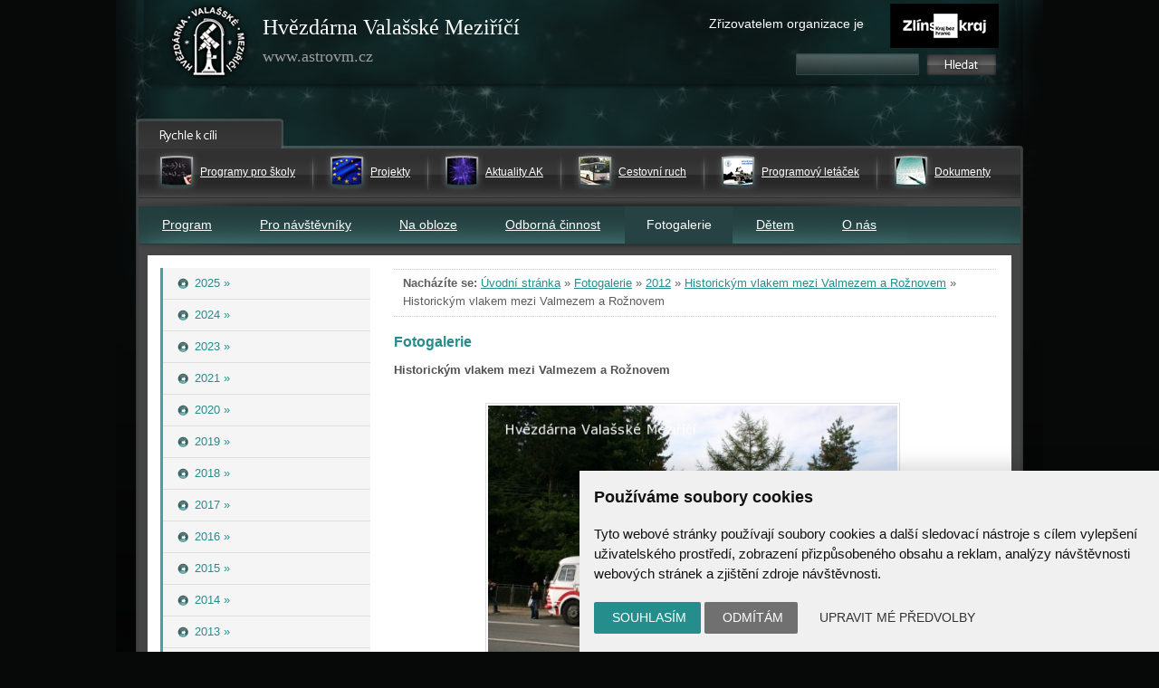

--- FILE ---
content_type: text/html; charset=UTF-8
request_url: https://www.astrovm.cz/cz/fotogalerie/2012/historickym-vlakem-mezi-valmezem-a-roznovem/1732.html
body_size: 22529
content:
<!DOCTYPE html PUBLIC "-//W3C//DTD XHTML 1.0 Strict//EN" "http://www.w3.org/TR/xhtml1/DTD/xhtml1-strict.dtd">
<html xmlns:og="http://opengraphprotocol.org/schema/" xmlns:fb="http://www.facebook.com/2008/fbml">
<head>
    <meta http-equiv="Content-Type" content="text/html; charset=utf-8" />
    <meta name="robots" content="ALL,FOLLOW" />
    <meta name="keywords" content="Hvězdárna Valašské Meziříčí, astronomie" />
    <meta name="description" content="Hvězdárna Valašské Meziříčí - astronomická pozorování pro veřejnost, vzdělávací programy pro všechny stupně škol" />
    <meta name="google-site-verification" content="Tzu688re-yD6NfFDNqUwTm8DEkMtXhSqH2LZeVpjkO4" />
    <meta name="viewport" content="width=device-width, initial-scale=1" />

    <meta property="fb:admins" content="156648521013029" />
		<meta name="fb_app_id" content="133224690036944" />
		<meta property="og:title" content="Historickým vlakem mezi Valmezem a Rožnovem" />
		<meta property="og:type" content="article" />
		<meta property="og:site_name" content="Hvězdárna Valašské Meziříčí, astronomie" />
		<meta property="og:description" content="" /><meta property="og:image" content="https://www.astrovm.cz/galerie/stredni/img-9248-1349279538.jpg"/><style>
            html {display: block !important;}
        echo </style>

    <title>
        Historickým vlakem mezi Valmezem a Rožnovem  |  Historickým vlakem mezi Valmezem a Rožnovem  |  2012  |  Fotogalerie | Hvězdárna Valašské Meziříčí    </title>
    
		<link href="/style/jquery.lightbox-0.5.css" rel="stylesheet" media="screen" />
        <link href="/style/jquery.bxslider.min.css" rel="stylesheet" media="screen" />
		<link href="/style/astro.css?7" rel="stylesheet" media="screen" />
		<link href="/style/astro_tisk.css" rel="stylesheet" media="print" />
		<script type="text/javascript" src="/script/jquery.js"></script>
		<script type="text/javascript" src="/script/jquery.lightbox-0.5.js"></script>
        <script type="text/javascript" src="/script/jquery.cycle.all.min.js"></script>
        <script type="text/javascript" src="/script/jquery.bxslider.min.js"></script>

		<script type="text/javascript" src="/script/jquery-script.js?v=1"></script>
		<script type="text/javascript" src="/script/kalendar.js"></script>



<!-- Cookie Consent by https://www.CookieConsent.com -->
<script type="text/javascript" src="//www.cookieconsent.com/releases/4.0.0/cookie-consent.js" charset="UTF-8"></script>
<script type="text/javascript" charset="UTF-8">
document.addEventListener('DOMContentLoaded', function () {
cookieconsent.run({"notice_banner_type":"simple","consent_type":"express","palette":"light","language":"cs","page_load_consent_levels":["strictly-necessary"],"notice_banner_reject_button_hide":false,"preferences_center_close_button_hide":false,"website_name":"www.astrovm.cz","website_privacy_policy_url":""});


});


</script>


<!-- Google Tag Manager -->
<script>

var dataLayer = window.dataLayer || [];
function gtag(){
    dataLayer.push(arguments)
}

gtag('consent', 'default', {
    'ad_storage': 'denied',
    'analytics_storage': 'denied',
    'personalization_storage': 'denied',
    'functionality_storage': 'denied'
});

</script>

<!-- Google Tag Manager -->
<script>(function(w,d,s,l,i){w[l]=w[l]||[];w[l].push({'gtm.start':
new Date().getTime(),event:'gtm.js'});var f=d.getElementsByTagName(s)[0],
j=d.createElement(s),dl=l!='dataLayer'?'&l='+l:'';j.async=true;j.src=
'https://www.googletagmanager.com/gtm.js?id='+i+dl;f.parentNode.insertBefore(j,f);
})(window,document,'script','dataLayer','GTM-MTC8XPD');</script>
<!-- End Google Tag Manager -->


<!-- Unnamed script -->
<script type="text/plain" cookie-consent="functionality">


</script>
<!-- end of Unnamed script-->

<!-- Unnamed script -->
<script type="text/plain" cookie-consent="functionality">

    gtag('consent', 'update', {
        'functionality_storage': 'granted'
    });

</script>
<!-- end of Unnamed script-->

<!-- Unnamed script -->
<script type="text/plain" cookie-consent="tracking">

    gtag('consent', 'update', {
        'analytics_storage': 'granted'
    });


</script>
<!-- end of Unnamed script-->

<!-- Unnamed script -->
<script type="text/plain" cookie-consent="targeting">
    gtag('consent', 'update', {
        'ad_storage': 'granted'
    });

</script>
<!-- end of Unnamed script-->
</head>

<body>

    <!-- Google Tag Manager (noscript) -->
    <noscript><iframe src="https://www.googletagmanager.com/ns.html?id=GTM-MTC8XPD"
            height="0" width="0" style="display:none;visibility:hidden"></iframe></noscript>
    <!-- End Google Tag Manager (noscript) -->


    <div class="cela_plocha cela_plocha_vnitrni">    <div class="cely_web">
        <div class="zahlavi">
            <span class="home"></span>
            <a class="home" href="/" title="Úvodní stránka"></a>
            <div class="nadpis">Hvězdárna Valašské Meziříčí
                <br /><span style="font-size: 18px; color: #9D9D9D">www.astrovm.cz</span>
            </div>
            <a class="kraj" href="http://www.kr-zlinsky.cz/" title="Zlínský kraj">Zřizovatelem organizace je</a>
            <div class="hledej">
                <form name="h" method="get" action="/cz/hledat.html" style="padding: 0px; margin: 0px">

                    <div style="position: absolute; top: 8px; left: 10px; _left: 15px">
                        <input type="text" value="" name="hledat" size="15" maxlength="50" style="color: white; background-color: transparent; width: 132px; font-size: 12pt; border: solid 0px white;" />
                    </div>
                    <div style="position: absolute; width: 63px; height: 19px; left: 152px; top: 9px">
                        <input type="image" name="hledat" title="vyhledat" src="/images/tlacitko.gif" style="border: none;" />
                        &nbsp;&nbsp;&nbsp;
                    </div>
                </form>

            </div><!--konec hledej-->
        </div><!--konec zahlavi-->
        <div class="hlavicka2">
     	</div><div class="menu_rychla_navigace"><div class="mrn-in"><div class="menu-item"><div class="menu-item-ico">
					<img src="/images/doporucene/pro_skoly.gif" /></div><div class="menu-item-text"><a href="/cz/program/programy-pro-navstevniky-hvezdarny-valasske-mezirici/organizovane-skupiny/programy-pro-skoly.html">Programy pro školy</a></div></div><div class="menu-sep"></div><div class="menu-item"><div class="menu-item-ico">
					<img src="/images/doporucene/projekty.gif" /></div><div class="menu-item-text"><a href="/cz/program/projekty.html">Projekty</a></div></div><div class="menu-sep"></div><div class="menu-item"><div class="menu-item-ico">
					<img src="/images/doporucene/aktuality.gif" /></div><div class="menu-item-text"><a href="/cz/pro-navstevniky/aktuality-ak.html">Aktuality AK</a></div></div><div class="menu-sep"></div><div class="menu-item"><div class="menu-item-ico">
					<img src="/images/doporucene/cestovni_ruch.gif" /></div><div class="menu-item-text"><a href="/cz/pro-navstevniky/cestovni-ruch.html">Cestovní ruch</a></div></div><div class="menu-sep"></div><div class="menu-item"><div class="menu-item-ico">
					<img src="/images/doporucene/prg_letacek.gif" /></div><div class="menu-item-text"><a href="/cz/program/programovy-letacek.html">Programový letáček</a></div></div><div class="menu-sep"></div><div class="menu-item"><div class="menu-item-ico">
					<img src="/images/doporucene/dokumenty.gif" /></div><div class="menu-item-text"><a href="/cz/pro-navstevniky/dokumenty.html">Dokumenty</a></div></div></div></div><div class="menu_horni"><a class="mobile-menu" href="/" title=""></a><ul><li class="horni"><a title="Program" href="/cz/program.html">Program</a></li><li class="horni"><a title="Pro návštěvníky" href="/cz/pro-navstevniky.html">Pro návštěvníky</a></li><li class="horni"><a title="Na obloze" href="/cz/na-obloze.html">Na obloze</a></li><li class="horni"><a title="Odborná činnost" href="/cz/odborna-cinnost.html">Odborná činnost</a></li><li class="horni" style="padding: 0px 23px 0px 24px; background-color: #274242">Fotogalerie</li><li class="horni"><a title="Dětem" href="/cz/detem.html">Dětem</a></li><li class="horni"><a title="O nás" href="/cz/o-nas.html">O nás</a></li></ul></div><div class="sloupce_2">            <div class="dohromady">
                <div class="sloupec_levy2">
                    <div class="menu">
                        <ul id="menu"><li class="uroven_2"><a href="/cz/fotogalerie/2025.html"><span>2025&nbsp;&raquo;</span></a></li><li class="uroven_2"><a href="/cz/fotogalerie/2024.html"><span>2024&nbsp;&raquo;</span></a></li><li class="uroven_2"><a href="/cz/fotogalerie/2023.html"><span>2023&nbsp;&raquo;</span></a></li><li class="uroven_2"><a href="/cz/fotogalerie/2021.html"><span>2021&nbsp;&raquo;</span></a></li><li class="uroven_2"><a href="/cz/fotogalerie/2020.html"><span>2020&nbsp;&raquo;</span></a></li><li class="uroven_2"><a href="/cz/fotogalerie/2019.html"><span>2019&nbsp;&raquo;</span></a></li><li class="uroven_2"><a href="/cz/fotogalerie/2018.html"><span>2018&nbsp;&raquo;</span></a></li><li class="uroven_2"><a href="/cz/fotogalerie/2017.html"><span>2017&nbsp;&raquo;</span></a></li><li class="uroven_2"><a href="/cz/fotogalerie/2016.html"><span>2016&nbsp;&raquo;</span></a></li><li class="uroven_2"><a href="/cz/fotogalerie/2015.html"><span>2015&nbsp;&raquo;</span></a></li><li class="uroven_2"><a href="/cz/fotogalerie/2014.html"><span>2014&nbsp;&raquo;</span></a></li><li class="uroven_2"><a href="/cz/fotogalerie/2013.html"><span>2013&nbsp;&raquo;</span></a></li><li class="uroven_2"><a href="/cz/fotogalerie/2012.html"><span>2012&nbsp;&raquo;</span></a></li><li class="uroven_3"><a href="/cz/fotogalerie/2012/meteory-na-konci-roku-2012.html"><span>Meteory na konci roku 2012</span></a></li><li class="uroven_3"><a href="/cz/fotogalerie/2012/seminar-slnko-svieti-pre-vsetkych.html"><span>Seminář 'Slnko svieti pre všetkých'</span></a></li><li class="uroven_3"><a href="/cz/fotogalerie/2012/astronomie-seniorum1.html"><span>Astronomie seniorům</span></a></li><li class="uroven_3_aktivni"><a href="/cz/fotogalerie/2012/historickym-vlakem-mezi-valmezem-a-roznovem.html"><span>Historickým vlakem mezi Valmezem a Rožnovem</span></a></li><li class="uroven_3"><a href="/cz/fotogalerie/2012/noc-vedcu-2012.html"><span>Noc vědců 2012</span></a></li><li class="uroven_3"><a href="/cz/fotogalerie/2012/perseidy-2012.html"><span>Perseidy 2012</span></a></li><li class="uroven_3"><a href="/cz/fotogalerie/2012/astronomie-seniorum.html"><span>Astronomie seniorům</span></a></li><li class="uroven_3"><a href="/cz/fotogalerie/2012/prechod-venuse-pres-slunecni-disk.html"><span>Přechod Venuše přes sluneční disk</span></a></li><li class="uroven_3"><a href="/cz/fotogalerie/2012/venuse-kveten-2012.html"><span>Venuše - květen 2012</span></a></li><li class="uroven_3"><a href="/cz/fotogalerie/2012/den-zeme.html"><span>Den Země</span></a></li><li class="uroven_3"><a href="/cz/fotogalerie/2012/spoluprace-hvezdarny-vyskov-a-hvezdarny-valasske-mezirici.html"><span>Spolupráce Hvězdárny Vyškov a Hvězdárny Valašské Meziříčí</span></a></li><li class="uroven_3"><a href="/cz/fotogalerie/2012/zaverecny-workshop-projektu-kosoap.html"><span>Závěrečný workshop projektu KOSOAP</span></a></li><li class="uroven_3"><a href="/cz/fotogalerie/2012/planety-v-unoru-a-breznu-2012.html"><span>Planety v únoru a březnu 2012</span></a></li><li class="uroven_3"><a href="/cz/fotogalerie/2012/astronomicka-sekce-muzejni-spolecnosti-ve-valasskem-mezirici-1944-1953.html"><span>Astronomická sekce Muzejní společnosti ve Valašském Meziříčí (1944-1953)</span></a></li><li class="uroven_3"><a href="/cz/fotogalerie/2012/dar-ing-jaromir-michal.html"><span>Dar - Ing. Jaromír Michal</span></a></li><li class="uroven_3"><a href="/cz/fotogalerie/2012/kosoap-workshop-videometeory.html"><span>KOSOAP - workshop videometeory</span></a></li><li class="uroven_3"><a href="/cz/fotogalerie/2012/meteozajimavosti-2012.html"><span>MeteoZajímavosti 2012</span></a></li><li class="uroven_2"><a href="/cz/fotogalerie/2011.html"><span>2011&nbsp;&raquo;</span></a></li><li class="uroven_2"><a href="/cz/fotogalerie/2010.html"><span>2010&nbsp;&raquo;</span></a></li><li class="uroven_2"><a href="/cz/fotogalerie/2009.html"><span>2009&nbsp;&raquo;</span></a></li><li class="uroven_2"><a href="/cz/fotogalerie/2008.html"><span>2008&nbsp;&raquo;</span></a></li></ul>                    </div>
                    <br /><div class="novinky2"><p style="text-align: center;"><a href="http://www.astrocesty.eu" class="imageLink"><img width="232" height="120" src="https://www.astrovm.cz/userfiles/image/projekty/editboxn-ac.png" title="Astronomické cestování" alt="" /></a></p>
<p style="text-align: center;"><a href="http://www.astrocesty.eu" class="imageLink"><br />
</a></p><div class="okno"><div class="nadpis"><a class="hpodkaz-b" href="/cz/o-nas/novinky.html" title="Zobrazit všechny novinky">Novinky z hvězdárny</a></div><div class="info"><div style="font-weight: bold;">12.12.2025</div><a href="/cz/o-nas/novinky/instalace-kameroveho-systemu-vyzkum-meteoru-spojujici-stredni-evropu-a-jizni-oblohu-v-chile.html">Instalace kamerového systému: Výzkum meteorů spojující střední Evropu a jižní oblohu v Chile</a><p>Po<span style="font-size: 10pt; line-height: 107%;"> měsících plánování a testování kamerové sítě přišla chvíle, kdy se teorie proměnila v realitu. </span><span style="font-size: 10pt; line-height: 107%;">V květnu 2025 dorazilo vybavení dvou observačních stanic na chilské observatoře La Silla a El Sauce a český tým čekala instalace. Jak probíhalo samotné sestavování přístrojů v náročných podmínkách pouště Atacama, s jakými výzvami se naši pracovníci setkali, co všechno bylo potřeba udělat, aby se kamery i spektrografy rozběhly naplno, ale také jak na La Silla vaří? Nahlédněte s námi do zákulisí vědecké mise, která míří ke hvězdám – doslova.</span>
</p></div><div class="info"><div style="font-weight: bold;">02.12.2025</div><a href="/cz/o-nas/novinky/rozhovor-s-terezou-bednarovou-z-tymu-zero-g.html">Rozhovor s Terezou Bednářovou z týmu Zero-G</a><p>V rámci semináře Kosmonautika, raketová technika a kosmické technologie na naší hvězdárně přednášela mladá a nadějná studentka VUT a jedna z 26 vybraných účastníků mise Zero-G. Právě na této misi měla Tereza možnost zažít stav beztíže. Jaké to bylo, kolikrát ho vlastně zažila, ale taky čemu se ve volném čase věnuje člověk snící o vývoji satelitů, se dočtete zde.</p></div><div class="info"><div style="font-weight: bold;">22.11.2025</div><a href="/cz/o-nas/novinky/otevreni-kulturniho-a-kreativniho-centra.html">Otevření Kulturního a kreativního centra</a><p>Na počátku listopadu hvězdárna slavnostně otevřela novou budovu. Ta vyrostla na místě bývalých garáží v rámci projektu, jehož součástí byly největší změny v areálu hvězdárny za posledních zhruba 60 let. Cílem projektu Kulturní a kreativní centrum – Hvězdárna Valašské Meziříčí, p. o. spolufinancovaným Evropskou unií a Národním plánem obnovy bylo vybudování nového regionálního kreativního centra atraktivního nejen pro návštěvníky, zejména studenty, ale také pro partnery i z jiných regionů, otevírající dveře další spolupráci a inovacím a prohloubení mezisektorové spolupráce nejen v regionu.</p></div><div class="info">Přihlašte se k odběru aktualit AKA, novinek z hvězdárny a akcí:<br /><form action="/cz/odber-novinek.html" method="post">
			<p>S Vašimi osobními údaji pracujeme dle našich <a href="/cz/o-nas/ochrana-osobnich-udaju.html" target="_blank">zásad zpracování osobních údajů</a>.</p>
			<input type="text" style="width:115px; font-size:11px;" name="odber_email" value="@" />
			<input type="submit" name="odber_prihlasit" value="přihlásit" />
			</form>
			<p><a href="/cz/odber-novinek.html">Více informací o zasílání novinek</a></p>
			</div><div class="facebook"><a title="Jsme také na Facebooku" href="http://www.facebook.com/astrovm"><img src="/images/facebook.gif" alt="Facebook icon" /></a></div><div class="konec" style="background-image: url(/images/pozadi_novinky_spodek.gif)"></div></div><div class="okno"><div class="nadpis"><a class="hpodkaz-b" href="/cz/program/kalendar-akci.html" title="Zobrazit všechny akce">Aktuální program</a></div><div class="info">
							<div style="font-weight: bold;">21.01.2026</div><a class="nazev" href="/cz/program/kalendar-akci/novinky-z-astronomie-aneb-ohlednuti-za-rokem-2025.html">Novinky z astronomie aneb ohlédnutí za rokem 2025</a></div><div class="konec"></div></div></div>                </div>

                <div class="sloupec_pravy2">
                    <div class="drobinka">
                        <div>
                            <strong>Nacházíte se:</strong>
                            <a href="/cz/">Úvodní stránka</a> &raquo <a href="/cz/fotogalerie.html">Fotogalerie</a> &raquo <a href="/cz/fotogalerie/2012.html">2012</a> &raquo <a href="/cz/fotogalerie/2012/historickym-vlakem-mezi-valmezem-a-roznovem.html">Historickým vlakem mezi Valmezem a Rožnovem</a> &raquo <span class="aktivni">Historickým vlakem mezi Valmezem a Rožnovem</span>                        </div>
                    </div>
                    <div class="obsah">
                    <a name="gal"></a><h1>Fotogalerie</h1><div></div><p class="galerie-nadpis">Historickým vlakem mezi Valmezem a Rožnovem</p><a name="gal"></a><map id="imap" style="border: none; text-decoration: none;" name="imagemap"><area title="Předchozí" alt="Předchozí" href="/cz/fotogalerie/2012/historickym-vlakem-mezi-valmezem-a-roznovem/1731.html#gal" coords="0,0,166,334"/><area title="Následující" alt="Následující" href="/cz/fotogalerie/2012/historickym-vlakem-mezi-valmezem-a-roznovem/1733.html#gal" coords="332,0,500,334"/><area title="Zpět" alt="Zpět" href="/cz/fotogalerie/2012/historickym-vlakem-mezi-valmezem-a-roznovem.html#gal" coords="166,0,332,334"/></map><table class="galerie gSeznam gDetail" style="width:500px;">
				<tr><td class="center"><img usemap="#imagemap" src="/galerie/stredni/img-9248-1349279538.jpg" /></td></tr>
				<tr><td class="popisek"><strong>Historickým vlakem mezi Valmezem a Rožnovem</strong><br /></td></tr>
			</table><a style="display:none;" rel="lightbox" href="/galerie/velke/dsc9031-1349170675.jpg"></a><a style="display:none;" rel="lightbox" href="/galerie/velke/dsc9036-1349170676.jpg"></a><a style="display:none;" rel="lightbox" href="/galerie/velke/dsc9039-01-1349170677.jpg"></a><a style="display:none;" rel="lightbox" href="/galerie/velke/img-9234-1349279535.jpg"></a><a style="display:none;" rel="lightbox" href="/galerie/velke/img-9235-1349279536.jpg"></a><a style="display:none;" rel="lightbox" href="/galerie/velke/dsc9042-1349170679.jpg"></a><a style="display:none;" rel="lightbox" href="/galerie/velke/dsc9047-01-1349170680.jpg"></a><a style="display:none;" rel="lightbox" href="/galerie/velke/dsc9059-01-1349170681.jpg"></a><a style="display:none;" rel="lightbox" href="/galerie/velke/dsc9065-01-1349170682.jpg"></a><a style="display:none;" rel="lightbox" href="/galerie/velke/dsc9071-1349170683.jpg"></a><a style="display:none;" rel="lightbox" href="/galerie/velke/img-9244-1349279537.jpg"></a><div class="galerie-zvetsit">
							<a rel="lightbox" href="/galerie/velke/img-9248-1349279538.jpg">Zvětšit
							<img title="Zvětšit" src="/images/icon_lupa.gif" /></a>
						</div><a style="display:none;" rel="lightbox" href="/galerie/velke/img-9251-1349279539.jpg"></a><a style="display:none;" rel="lightbox" href="/galerie/velke/img-9252-1349279540.jpg"></a><a style="display:none;" rel="lightbox" href="/galerie/velke/img-9253-1349279541.jpg"></a><a style="display:none;" rel="lightbox" href="/galerie/velke/img-9260-1349279542.jpg"></a><a style="display:none;" rel="lightbox" href="/galerie/velke/img-9277-1349279543.jpg"></a><table class="gStrankovani">
						<tr><td><a href="/cz/fotogalerie/2012/historickym-vlakem-mezi-valmezem-a-roznovem/1724.html#gal">&laquo;&laquo;&nbsp;Předchozí</a></td><td class="center stranky"><a href="/cz/fotogalerie/2012/historickym-vlakem-mezi-valmezem-a-roznovem/1731.html#gal">11</a><span>12</span><a href="/cz/fotogalerie/2012/historickym-vlakem-mezi-valmezem-a-roznovem/1733.html#gal">13</a><a href="/cz/fotogalerie/2012/historickym-vlakem-mezi-valmezem-a-roznovem/1734.html#gal">14</a><a href="/cz/fotogalerie/2012/historickym-vlakem-mezi-valmezem-a-roznovem/1735.html#gal">15</a></td><td class="right"><a href="/cz/fotogalerie/2012/historickym-vlakem-mezi-valmezem-a-roznovem/1736.html#gal">Následující&nbsp;&raquo;&raquo;</a></td></tr>
				</table>
				<br class="cleaner" /><br /><br />&nbsp;&nbsp;&nbsp;<fb:like layout="standard" show_faces="false" width="200" action="like" colorscheme="light"></fb:like></div>
<div style="clear: both;"></div>
  </div>
  <div style="clear: both;"></div>
	  </div>


	  </div></div>
	  	  <div class="vytisteno_z_webu">
      Tato stránka je vytištěna z webu www.astrovm.cz<br />Těšíme se na Vaši návštěvu.
    </div>
        <div class="patka">
  			<a title="WebArchiv" href="/cz/o-nas/novinky/web-hvezdarny-soucasti-ceskeho-kulturniho-dedictvi.html"><img src="/images/logo-webarchiv.gif" width="56" height="56" alt="WebArchiv" /></a>
          Hvězdárna Valašské Meziříčí, příspěvková organizace, Vsetínská 78, 757 01 Valašské Meziříčí<br />
          Příspěvková organizace Zlínského kraje. Telefon: <a href="tel:+420571611928">571 611 928</a>, Mobil: <a href="tel:+420777277134">777 277 134</a>, E-mail: <a href="mailto:info@astrovm.cz">info@astrovm.cz</a><br />
          <a href="/cz/o-nas/ochrana-osobnich-udaju.html">Jak chráníme Vaše osobní údaje</a> | <a href="#" id="open_preferences_center">Nastavení cookies</a> | Vyrobil: <a href="https://www.webconsult.cz" title="Kvalita, kterou Vaši zákazníci ocení!">WebConsult.cz</a>
          </div><!--konec patky-->
    </div>



</body>
</html>

